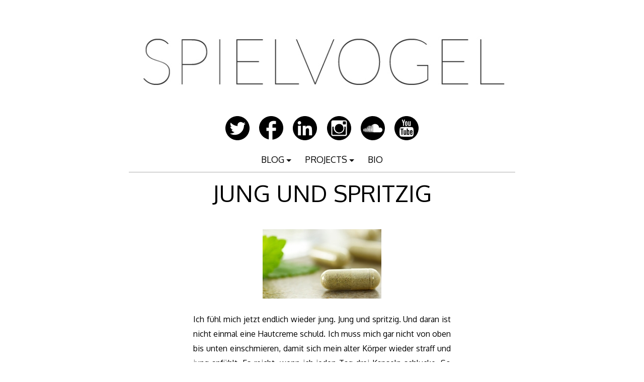

--- FILE ---
content_type: text/html; charset=UTF-8
request_url: https://spielvogelblog.com/jung-und-spritzig/
body_size: 19931
content:

<!DOCTYPE html>
<html lang="de">
<head>

<meta charset="UTF-8">
<meta http-equiv="X-UA-Compatible" content="IE=edge">
<meta name="viewport" content="width=device-width, initial-scale=1">
<link rel="profile" href="http://gmpg.org/xfn/11">
<link rel="pingback" href="https://spielvogelblog.com/xmlrpc.php">

<title>JUNG UND SPRITZIG &#8211; SPIELVOGEL</title>
<!-- Jetpack Site Verification Tags -->
<meta name="google-site-verification" content="DHRC-PbeW39naELEfFVYEAj4tQco48rTdQSn7rnFBzo" />
<link rel='dns-prefetch' href='//fonts.googleapis.com' />
<link rel='dns-prefetch' href='//s.w.org' />
<link rel='dns-prefetch' href='//v0.wordpress.com' />
<link rel='dns-prefetch' href='//jetpack.wordpress.com' />
<link rel='dns-prefetch' href='//s0.wp.com' />
<link rel='dns-prefetch' href='//s1.wp.com' />
<link rel='dns-prefetch' href='//s2.wp.com' />
<link rel='dns-prefetch' href='//public-api.wordpress.com' />
<link rel='dns-prefetch' href='//0.gravatar.com' />
<link rel='dns-prefetch' href='//1.gravatar.com' />
<link rel='dns-prefetch' href='//2.gravatar.com' />
<link rel="alternate" type="application/rss+xml" title="SPIELVOGEL &raquo; Feed" href="https://spielvogelblog.com/feed/" />
<link rel="alternate" type="application/rss+xml" title="SPIELVOGEL &raquo; Kommentar-Feed" href="https://spielvogelblog.com/comments/feed/" />
<link rel="alternate" type="application/rss+xml" title="SPIELVOGEL &raquo; JUNG UND SPRITZIG-Kommentar-Feed" href="https://spielvogelblog.com/jung-und-spritzig/feed/" />
		<script type="text/javascript">
			window._wpemojiSettings = {"baseUrl":"https:\/\/s.w.org\/images\/core\/emoji\/13.0.1\/72x72\/","ext":".png","svgUrl":"https:\/\/s.w.org\/images\/core\/emoji\/13.0.1\/svg\/","svgExt":".svg","source":{"concatemoji":"https:\/\/spielvogelblog.com\/wp-includes\/js\/wp-emoji-release.min.js?ver=5.6.16"}};
			!function(e,a,t){var n,r,o,i=a.createElement("canvas"),p=i.getContext&&i.getContext("2d");function s(e,t){var a=String.fromCharCode;p.clearRect(0,0,i.width,i.height),p.fillText(a.apply(this,e),0,0);e=i.toDataURL();return p.clearRect(0,0,i.width,i.height),p.fillText(a.apply(this,t),0,0),e===i.toDataURL()}function c(e){var t=a.createElement("script");t.src=e,t.defer=t.type="text/javascript",a.getElementsByTagName("head")[0].appendChild(t)}for(o=Array("flag","emoji"),t.supports={everything:!0,everythingExceptFlag:!0},r=0;r<o.length;r++)t.supports[o[r]]=function(e){if(!p||!p.fillText)return!1;switch(p.textBaseline="top",p.font="600 32px Arial",e){case"flag":return s([127987,65039,8205,9895,65039],[127987,65039,8203,9895,65039])?!1:!s([55356,56826,55356,56819],[55356,56826,8203,55356,56819])&&!s([55356,57332,56128,56423,56128,56418,56128,56421,56128,56430,56128,56423,56128,56447],[55356,57332,8203,56128,56423,8203,56128,56418,8203,56128,56421,8203,56128,56430,8203,56128,56423,8203,56128,56447]);case"emoji":return!s([55357,56424,8205,55356,57212],[55357,56424,8203,55356,57212])}return!1}(o[r]),t.supports.everything=t.supports.everything&&t.supports[o[r]],"flag"!==o[r]&&(t.supports.everythingExceptFlag=t.supports.everythingExceptFlag&&t.supports[o[r]]);t.supports.everythingExceptFlag=t.supports.everythingExceptFlag&&!t.supports.flag,t.DOMReady=!1,t.readyCallback=function(){t.DOMReady=!0},t.supports.everything||(n=function(){t.readyCallback()},a.addEventListener?(a.addEventListener("DOMContentLoaded",n,!1),e.addEventListener("load",n,!1)):(e.attachEvent("onload",n),a.attachEvent("onreadystatechange",function(){"complete"===a.readyState&&t.readyCallback()})),(n=t.source||{}).concatemoji?c(n.concatemoji):n.wpemoji&&n.twemoji&&(c(n.twemoji),c(n.wpemoji)))}(window,document,window._wpemojiSettings);
		</script>
		<style type="text/css">
img.wp-smiley,
img.emoji {
	display: inline !important;
	border: none !important;
	box-shadow: none !important;
	height: 1em !important;
	width: 1em !important;
	margin: 0 .07em !important;
	vertical-align: -0.1em !important;
	background: none !important;
	padding: 0 !important;
}
</style>
	<link rel='stylesheet' id='wp-block-library-css'  href='https://spielvogelblog.com/wp-includes/css/dist/block-library/style.min.css?ver=5.6.16' type='text/css' media='all' />
<style id='wp-block-library-inline-css' type='text/css'>
.has-text-align-justify{text-align:justify;}
</style>
<link rel='stylesheet' id='uaf_client_css-css'  href='https://spielvogelblog.com/wp-content/uploads/useanyfont/uaf.css?ver=1768764670' type='text/css' media='all' />
<link rel='stylesheet' id='decode-icomoon-css'  href='https://spielvogelblog.com/wp-content/themes/decode/assets/icomoon.css?ver=3.0.7' type='text/css' media='all' />
<link rel='stylesheet' id='decode-style-css'  href='https://spielvogelblog.com/wp-content/themes/decode/style.css?ver=3.0.7' type='text/css' media='all' />
<link rel='stylesheet' id='decode-font-stylesheet-css'  href='//fonts.googleapis.com/css?family=Oxygen&#038;ver=5.6.16' type='text/css' media='all' />
<link rel='stylesheet' id='jetpack_css-css'  href='https://spielvogelblog.com/wp-content/plugins/jetpack/css/jetpack.css?ver=9.4.4' type='text/css' media='all' />
<link rel="https://api.w.org/" href="https://spielvogelblog.com/wp-json/" /><link rel="alternate" type="application/json" href="https://spielvogelblog.com/wp-json/wp/v2/posts/146" /><link rel="EditURI" type="application/rsd+xml" title="RSD" href="https://spielvogelblog.com/xmlrpc.php?rsd" />
<link rel="wlwmanifest" type="application/wlwmanifest+xml" href="https://spielvogelblog.com/wp-includes/wlwmanifest.xml" /> 
<meta name="generator" content="WordPress 5.6.16" />
<link rel="canonical" href="https://spielvogelblog.com/jung-und-spritzig/" />
<link rel='shortlink' href='https://spielvogelblog.com/?p=146' />
<link rel="alternate" type="application/json+oembed" href="https://spielvogelblog.com/wp-json/oembed/1.0/embed?url=https%3A%2F%2Fspielvogelblog.com%2Fjung-und-spritzig%2F" />
<link rel="alternate" type="text/xml+oembed" href="https://spielvogelblog.com/wp-json/oembed/1.0/embed?url=https%3A%2F%2Fspielvogelblog.com%2Fjung-und-spritzig%2F&#038;format=xml" />
<style type='text/css'>img#wpstats{display:none}</style>
		<!-- Decode Custom Colors CSS -->

		<style type="text/css">

			body, .sidebar, .sidebar-top, .menu ul ul, .header-style-ghost .site { background-color: #ffffff; }body, button, input, select, textarea, .site-title a, .menu a, .entry-title, .search-entry, .search-entry .entry-title, .entry-title a, .format-link .entry-title h2 a, .read-more, .author-name a, .explore-page .widget h1, .decode-reply-tool-plugin .replylink, .decode-reply-tool-plugin .replytrigger { color: #000000; }.page-link { border-color: #000000; }.menu ul > .menu-item-has-children > a::after, .menu ul > .page_item_has_children > a::after { border-top-color: #000000; }.footer-menu ul > .menu-item-has-children > a::after, .footer-menu ul > .page_item_has_children > a::after { border-bottom-color: #000000; }.menu-icon, .close-icon, .social-icon-fill { fill: #000000; }a, .no-touch a:hover, button, input[type=button], input[type=reset], input[type=submit], .no-touch .site-title a:hover, .no-touch .menu a:hover, .menu ul li.open > a, .sidebar-menu a, .menu .current-menu-item > a, .menu .current_page_item > a, .no-touch .search-entry:hover, .no-touch .search-entry:hover .entry-title, .no-touch article .date a:hover, .no-touch .format-link .entry-title a:hover, .no-touch .comment-metadata a:hover, .no-touch .decode-reply-tool-plugin .replylink:hover { color: #adadad; }.no-touch button:hover, .no-touch input[type=button]:hover, .no-touch input[type=reset]:hover, .no-touch input[type=submit]:hover, .no-touch input[type=text]:focus, .touch input[type=text]:focus, .no-touch input[type=email]:focus, .touch input[type=email]:focus, .no-touch input[type=password]:focus, .touch input[type=password]:focus, .no-touch input[type=search]:focus, .touch input[type=search]:focus, .no-touch input[type=tel]:focus, .touch input[type=tel]:focus, .no-touch input[type=url]:focus, .touch input[type=url]:focus, .no-touch textarea:focus, .touch textarea:focus, .no-touch .site-description a:hover, .no-touch .entry-content a:hover, a .page-link, .no-touch .categories a:hover, .no-touch .tags a:hover, .no-touch .comments-link a:hover, .no-touch .edit-link a:hover, .no-touch .author-site a:hover, .no-touch .theme-info a:hover, .no-touch .site-colophon a:hover, .site-header, .menu ul ul, .menu a:focus, .site-breadcrumbs, .page-title, .post blockquote, .page blockquote, .entry-footer, .entry-header .entry-meta, .search .entry-footer, .sidebar-top, .sidebar-style-constant .sidebar.left, .sidebar-style-constant .sidebar.right, .explore-page .widget h1 { border-color: #adadad; }.no-touch .menu ul > .menu-item-has-children > a:hover::after, .no-touch .menu ul > .page_item_has_children > a:hover::after, .menu ul li.open > a::after, .sidebar-menu ul .menu-item-has-children > a::after, .sidebar-menu ul .page_item_has_children > a::after, .menu ul > .current_page_item.menu-item-has-children > a::after, .menu ul > .current_page_item.page_item_has_children > a::after { border-top-color: #adadad; }.no-touch .footer-menu ul > .menu-item-has-children > a:hover::after, .no-touch .footer-menu ul > .page_item_has_children > a:hover::after, .footer-menu ul > li.open > a::after, .footer-menu ul > .current_page_item.menu-item-has-children > a::after, .footer-menu ul > .current_page_item.page_item_has_children > a::after { border-bottom-color: #adadad; }.no-touch a:active, .no-touch button:focus, .touch button:focus, .no-touch button:active, .touch button:active, .no-touch input[type=button]:focus, .touch input[type=button]:focus, .no-touch input[type=button]:active, .touch input[type=button]:active, .no-touch input[type=reset]:focus, .touch input[type=reset]:focus, .no-touch input[type=reset]:active, .touch input[type=reset]:active, .no-touch input[type=submit]:focus, .touch input[type=submit]:focus, .no-touch input[type=submit]:active, .touch input[type=submit]:active, .no-touch .site-title a:active, .no-touch .menu a:active, .no-touch .sidebar-menu a:hover, .sidebar-menu ul li.open > a, .menu .current-menu-item > a:hover, .menu .current_page_item > a:hover, .sidebar-menu ul .current-menu-item > a, .sidebar-menu ul .current_page_item > a, .no-touch .sidebar-content a:hover, .no-touch .search-entry:active, .no-touch .search-entry:active .entry-title, .no-touch article .date a:active, .no-touch .format-link .entry-title a:active, .no-touch .comment-metadata a:active, .no-touch .site-description a:active, .decode-reply-tool-plugin .replylink:active, .no-touch .decode-reply-tool-plugin .replylink:active { color: #000000; }.no-touch button:focus, .touch button:focus, .no-touch button:active, .touch button:active, .no-touch input[type=button]:focus, .touch input[type=button]:focus, .no-touch input[type=button]:active, .touch input[type=button]:active, .no-touch input[type=reset]:focus, .touch input[type=reset]:focus, .no-touch input[type=reset]:active, .touch input[type=reset]:active, .no-touch input[type=submit]:focus, .touch input[type=submit]:focus, .no-touch input[type=submit]:active, .touch input[type=submit]:active, .no-touch .site-description a:active, .no-touch .entry-content a:active, a .page-link:active .no-touch .categories a:active, .no-touch .tags a:active, .no-touch .comments-link a:active, .no-touch .edit-link a:active, .no-touch .author-site a:active, .no-touch .theme-info a:active, .no-touch .site-colophon a:active { border-color: #000000; }.no-touch .menu ul > .menu-item-has-children > a:active::after, .no-touch .menu ul > .page_item_has_children > a:active::after, .no-touch .sidebar-menu ul .menu-item-has-children > a:hover::after, .no-touch .sidebar-menu ul .page_item_has_children > a:hover::after, .sidebar-menu ul li.open > a::after, .sidebar-menu ul .current_page_item.menu-item-has-children > a::after, .sidebar-menu ul .current_page_item.page_item_has_children > a::after { border-top-color: #000000; }.no-touch .footer-menu ul > .menu-item-has-children > a:active::after, .no-touch .footer-menu ul > .page_item_has_children > a:active::after { border-bottom-color: #000000; }.no-touch input[type=text]:hover, .no-touch input[type=email]:hover, .no-touch input[type=password]:hover, .no-touch input[type=search]:hover, .no-touch input[type=tel]:hover, .no-touch input[type=url]:hover, .no-touch textarea:hover, article .tags, article .categories, article .date, article .date a, .comment-metadata a, .search .page-header input[type=search] { color: #020202; }.no-touch input[type=text]:hover, .no-touch input[type=email]:hover, .no-touch input[type=password]:hover, .no-touch input[type=search]:hover, .no-touch input[type=tel]:hover, .no-touch input[type=url]:hover, .no-touch textarea:hover, .no-touch .search .page-header input[type=search]:hover { border-color: #020202; }.no-touch input[type=text]:focus, .touch input[type=text]:focus, .no-touch input[type=email]:focus, .touch input[type=email]:focus, .no-touch input[type=password]:focus, .touch input[type=password]:focus, .no-touch input[type=search]:focus, .touch input[type=search]:focus, .no-touch input[type=tel]:focus, .touch input[type=tel]:focus, .no-touch input[type=url]:focus, .touch input[type=url]:focus, .no-touch textarea:focus, .touch textarea:focus { color: #000000; }.no-touch input[type=text]:focus, .touch input[type=text]:focus, .no-touch input[type=email]:focus, .touch input[type=email]:focus, .no-touch input[type=password]:focus, .touch input[type=password]:focus, .no-touch input[type=search]:focus, .touch input[type=search]:focus, .no-touch input[type=tel]:focus, .touch input[type=tel]:focus, .no-touch input[type=url]:focus, .touch input[type=url]:focus, .no-touch textarea:focus, .touch textarea:focus, .no-touch .search .page-header input[type=search]:focus, .touch .search .page-header input[type=search]:focus { border-color: #adadad; }
			@media (min-width: 68.5em) {

				.site-main {
					max-width: none;
				}

			.site-main { width: 40%; }
			}

		</style>

		<style type="text/css" id="custom-background-css">
body.custom-background { background-color: #ffffff; }
</style>
	
<!-- Jetpack Open Graph Tags -->
<meta property="og:type" content="article" />
<meta property="og:title" content="JUNG UND SPRITZIG" />
<meta property="og:url" content="https://spielvogelblog.com/jung-und-spritzig/" />
<meta property="og:description" content="Ich fühl mich jetzt endlich wieder jung. Jung und spritzig. Und daran ist nicht einmal eine Hautcreme schuld. Ich muss mich gar nicht von oben bis unten einschmieren, damit sich mein alter Körper w…" />
<meta property="article:published_time" content="2012-05-08T20:04:00+00:00" />
<meta property="article:modified_time" content="2015-06-10T00:11:02+00:00" />
<meta property="og:site_name" content="SPIELVOGEL" />
<meta property="og:image" content="https://s0.wp.com/i/blank.jpg" />
<meta property="og:locale" content="de_DE" />
<meta name="twitter:text:title" content="JUNG UND SPRITZIG" />
<meta name="twitter:image" content="https://spielvogelblog.com/wp-content/uploads/2014/09/Header_WP_4.jpg" />
<meta name="twitter:card" content="summary" />

<!-- End Jetpack Open Graph Tags -->
		<!-- Decode Custom CSS -->
		<style type="text/css">
			.entry-meta { display: none; }		</style>
	</head>

<body class="post-template-default single single-post postid-146 single-format-standard custom-background has-site-logo">
	
<div id="page" class="hfeed site">
	
	<a class="skip-link screen-reader-text" href="#content">Zum Inhalt springen</a>
	
				
			<header id="masthead" class="site-header" role="banner" style="background-position: center center; background-attachment: fixed; -webkit-background-size: cover; -moz-background-size: cover; -ms-background-size: cover; background-size: cover;">
		
				
		<div class="site-branding">
				
							<a href="https://spielvogelblog.com/" class="site-logo-link" rel="home" itemprop="url"><img width="800" height="140" src="https://spielvogelblog.com/wp-content/uploads/2014/09/Header_WP_4.jpg" class="site-logo attachment-full" alt="" loading="lazy" data-size="full" itemprop="logo" srcset="https://spielvogelblog.com/wp-content/uploads/2014/09/Header_WP_4.jpg 800w, https://spielvogelblog.com/wp-content/uploads/2014/09/Header_WP_4-300x52.jpg 300w" sizes="(max-width: 800px) 100vw, 800px" data-attachment-id="526" data-permalink="https://spielvogelblog.com/header_wp_4/" data-orig-file="https://spielvogelblog.com/wp-content/uploads/2014/09/Header_WP_4.jpg" data-orig-size="800,140" data-comments-opened="1" data-image-meta="{&quot;aperture&quot;:&quot;0&quot;,&quot;credit&quot;:&quot;&quot;,&quot;camera&quot;:&quot;&quot;,&quot;caption&quot;:&quot;&quot;,&quot;created_timestamp&quot;:&quot;0&quot;,&quot;copyright&quot;:&quot;&quot;,&quot;focal_length&quot;:&quot;0&quot;,&quot;iso&quot;:&quot;0&quot;,&quot;shutter_speed&quot;:&quot;0&quot;,&quot;title&quot;:&quot;&quot;}" data-image-title="Header_WP_4" data-image-description="" data-medium-file="https://spielvogelblog.com/wp-content/uploads/2014/09/Header_WP_4-300x52.jpg" data-large-file="https://spielvogelblog.com/wp-content/uploads/2014/09/Header_WP_4.jpg" /></a>				
						
						
		</div><!-- .site-branding -->
		
		
<div class="contact-links">
	<div class="contact-links-container">
							<a class="contact-link TwitterLink" href="https://twitter.com/_spielvogel" target="_blank" rel="me">
				<svg width="200px" height="200px" viewBox="0 0 200 200" version="1.1" xmlns="http://www.w3.org/2000/svg">
					<g fill-rule="evenodd">
					<path class="social-icon-fill SocialIconFill" d="M100,0 C44.772,0 0,44.772 0,100 C0,155.228 44.772,200 100,200 C155.228,200 200,155.228 200,100 C200,44.772 155.228,0 100,0 Z M131.085844,49.1820697 C135.882815,50.1099098 141.754127,52.7769806 144.349825,55.2862809 L146.460943,57.2809493 L150.570486,56.2253903 C152.865669,55.6318732 156.377938,54.4335696 158.436466,53.5245117 C160.494994,52.6154537 162.373213,51.9430514 162.546009,52.1158475 C163.263489,52.8333271 159.112625,58.6745877 155.502689,61.9764964 L151.629801,65.5000349 L155.033134,65.0304802 C156.937648,64.7787989 160.247069,63.9786777 162.31311,63.268711 C164.551947,62.4986412 166.069548,62.2619857 166.069548,62.6827067 C166.069548,63.0696198 163.34613,66.0296927 160.081786,69.2564726 L154.21423,75.1240283 L153.744676,81.8142438 C152.294691,102.455869 144.781815,119.371108 130.852945,133.465262 C119.910442,144.53924 107.288811,151.270776 92.2330088,154.125669 C85.3925358,155.425396 72.9775093,155.85363 67.1099537,155.064778 C59.920132,154.099374 50.9873232,151.402252 43.6322182,147.905008 L37.0584523,144.734575 L43.9853234,144.26502 C52.2419734,143.746632 57.9404893,142.375532 64.529281,139.336574 C69.3976242,137.090224 75.832402,133.149721 75.3290393,132.646358 C75.1787818,132.496101 73.2855372,131.988982 71.1030469,131.590799 C63.2896566,130.159597 56.0021675,124.953174 52.3208586,117.973713 L50.5590893,114.57038 L55.9608467,114.217275 C61.3776298,113.879196 63.3309774,113.270653 61.0094989,112.571955 C53.9924733,110.46835 46.9341269,104.642115 43.7524242,98.3688646 C42.471479,95.840782 40.5819908,89.0153348 40.5819908,86.8666524 C40.5819908,86.7389335 41.2318546,87.0469614 41.990655,87.4526567 C43.4594221,88.2377522 52.1856268,90.1685611 52.5575141,89.8004302 C52.6777201,89.6802242 51.0436698,87.8658648 49.0339756,85.8110934 C47.0280379,83.756322 44.5675712,80.322938 43.5157687,78.1817685 C41.7878073,74.6544736 41.6413063,73.6402354 41.6375498,67.2655607 C41.6337934,61.852534 41.9230391,59.4709525 42.9297644,56.9353571 L44.221979,53.6484741 L46.9228576,56.6987015 C59.2477296,70.5186357 77.2523354,79.5265732 96.9285559,81.7015506 L100.684994,82.0546558 L100.452094,76.7731044 C100.189144,70.3383267 101.402473,65.7442034 104.678087,60.8082443 C109.681662,53.2578046 118.787267,48.5134238 127.445856,48.712515 C128.681724,48.7425665 129.880027,48.9491706 131.085844,49.1820697 Z" fill="#444444"></path>
					</g>
				</svg>
			</a>
		
		
					<a class="contact-link FacebookLink" href="https://facebook.com/FetteBlunzn" target="_blank" rel="me">
				<svg width="200px" height="200px" viewBox="0 0 200 200" version="1.1" xmlns="http://www.w3.org/2000/svg">
					<g fill-rule="evenodd">
					<path class="social-icon-fill SocialIconFill" d="M100,0 C155.2286,0 200,43.710622 200,97.6306793 C200,148.238532 160.560101,189.852716 110.051993,194.774255 L110.051993,158.959922 L110.051993,122.527905 L124.471404,122.397324 L138.890815,122.266743 L139.306759,112.603771 C139.588936,107.28151 139.836506,101.324314 139.861352,99.4151196 L140,96.0200212 L125.025997,96.0200212 L110.051993,96.0200212 L110.190641,83.7454348 C110.322191,71.8949744 110.326406,71.3586533 111.299827,69.6427184 C113.362468,66.0067247 116.171813,65.3456729 129.740035,65.3335551 L139.445407,65.3335551 L139.722704,53.1895493 C139.898177,46.5698387 139.96983,41.1477099 139.861352,41.0455435 C139.358669,40.5721101 130.494503,40.0219997 122.807626,40.0008979 C113.439445,39.9751996 108.802828,40.4950153 103.258232,42.3513506 C92.4161664,45.9812853 85.2503847,53.0437168 81.7677643,63.5054252 C80.9145789,66.0681499 80.8160832,67.5452788 80.6585789,81.1338206 L80.5199307,96.0200212 L70.2599653,96.0200212 L60,96.0200212 L60,109.208673 L60,122.527905 L70.3986135,122.527905 L80.6585789,122.527905 L80.3812825,158.56818 C80.2399717,174.801548 80.213175,188.737218 80.3034396,193.368062 C34.5074589,184.437036 0,144.968308 0,97.6306793 C0,43.710622 44.7714,0 100,0 Z M100,0" fill="#444444"></path>
					</g>
				</svg>
			</a>
		
				
				
				
				
								
				
				
				
					<a class="contact-link LinkedInLink" href="https://www.linkedin.com/in/sebastian-spielvogel/" target="_blank" rel="me">
				<svg width="200px" height="200px" viewBox="0 0 200 200" version="1.1" xmlns="http://www.w3.org/2000/svg">
					<g stroke="none" stroke-width="1" fill="none" fill-rule="evenodd">
					<path class="social-icon-fill SocialIconFill" d="M82.3806444,80.7221807 L82.3806444,159.65156 L106.90504,159.65156 L106.90504,120.605335 C106.90504,110.310265 108.852259,100.338328 121.617533,100.338328 C134.189081,100.338328 134.369024,112.111232 134.369024,121.269978 L134.369024,159.65156 L158.87198,159.65156 L158.87198,116.357901 C158.87198,95.0977583 154.286864,78.7542871 129.463839,78.7542871 C117.529368,78.7542871 109.525325,85.2988733 106.249586,91.5027153 L105.914967,91.5027153 L105.914967,80.7221807 Z M100,0 C155.228474,-2.27373675e-14 200,44.771526 200,100 C200,155.228474 155.228474,200 100,200 C44.771526,200 -7.5791226e-15,155.228474 0,100 C0,44.771526 44.771526,1.51545443e-14 100,0 Z M54.7252307,41.4822291 C46.8620791,41.4822291 40.5058594,47.8568261 40.5058594,55.7023661 C40.5058594,63.556329 46.8620791,69.930926 54.7252307,69.930926 C62.5677078,69.930926 68.9423048,63.556329 68.9423048,55.7023661 C68.9423048,47.8568261 62.5677078,41.4822291 54.7252307,41.4822291 Z M42.4530786,80.7221807 L42.4530786,159.65156 L66.9950856,159.65156 L66.9950856,80.7221807 Z M42.4530786,80.7221807" fill="#444444"></path>
					</g>
				</svg>
			</a>
								
				
				
				
				
				
					<a class="contact-link InstagramLink" href="http://instagram.com/s.spielvogel" target="_blank" rel="me">
				<svg width="200px" height="200px" viewBox="0 0 200 200" version="1.1" xmlns="http://www.w3.org/2000/svg">
					<g stroke="none" stroke-width="1" fill="none" fill-rule="evenodd">
					<path class="social-icon-fill SocialIconFill" d="M100,0 C44.7714,0 0,44.7714 0,100 C0,155.2286 44.7714,200 100,200 C155.2286,200 200,155.2286 200,100 C200,44.7714 155.2286,0 100,0 Z M150.003136,165 L49.9968638,165 C41.7151679,165 35,158.282476 35,149.994964 L35,49.9969963 C35,41.7140787 41.7151679,35 49.9968638,35 L150.003136,35 C158.285981,35 165,41.7140787 165,49.9969963 L165,149.994964 C165,158.282476 158.285981,165 150.003136,165 Z M155,88 L142.438773,88 C143.354031,91.5742396 143.894519,95.3087878 143.894519,99.1703003 C143.894519,123.842429 124.018868,143.837394 99.4993626,143.837394 C74.9811316,143.837394 55.1042066,123.842429 55.1042066,99.1703003 C55.1042066,95.3087878 55.6472432,91.5742396 56.5625022,88 L44,88 L44,149.421262 C44,152.500469 46.485731,155 49.5552901,155 L149.44471,155 C152.514269,155 155,152.500469 155,149.421262 L155,88 Z M156,48.9990813 C156,46.239423 153.760577,44 150.995177,44 L135.999081,44 C133.237126,44 131,46.239423 131,48.9990813 L131,64.0009187 C131,66.760577 133.237126,69 135.999081,69 L150.995177,69 C153.760577,69 156,66.760577 156,64.0009187 L156,48.9990813 Z M100.498369,65 C80.8917497,65 65,80.890484 65,100.497554 C65,120.101362 80.8917497,136 100.498369,136 C120.104989,136 136,120.101362 136,100.497554 C136,80.890484 120.104989,65 100.498369,65 Z" fill="#444444"></path>
					</g>
				</svg>
			</a>
				
				
				
				
		
				
					<a class="contact-link SoundcloudLink" href="http://soundcloud.com/SebastianSpielvogel" target="_blank" rel="me">
				<svg width="200px" height="200px" viewBox="0 0 200 200" version="1.1" xmlns="http://www.w3.org/2000/svg">
					<g stroke="none" stroke-width="1" fill="none" fill-rule="evenodd">
					<path class="social-icon-fill SocialIconFill" d="M94.8071745,132.33886 L94.8073394,132.336881 L94.8071633,132.339347 C94.7943756,132.892376 94.5629384,133.393385 94.1981651,133.756697 C93.8311927,134.122569 93.3288073,134.348991 92.7790826,134.348991 C92.16,134.348991 91.6014679,134.062385 91.2278899,133.615046 C90.9515596,133.284404 90.7787156,132.864954 90.7559633,132.409541 C90.7544954,132.386422 90.7515596,132.36367 90.7511927,132.340183 C90.7511927,132.340183 89.9856881,116.046972 89.9856881,116.022752 L90.7438532,75.826055 L90.7511927,75.4433028 C90.7622018,74.7354128 91.1346789,74.1119266 91.6866055,73.7508257 C92.0033028,73.5438532 92.3779817,73.4220183 92.7790826,73.4220183 C93.1915596,73.4220183 93.5772477,73.5493578 93.8994495,73.7677064 C94.4355963,74.1310092 94.7952294,74.746055 94.8073394,75.4418349 L95.6612844,116.035596 L94.8917431,130.718165 L94.8073622,132.330574 L94.8077064,132.329541 L94.8073394,132.333578 L94.8072418,132.335824 C94.8072762,132.33422 94.8073087,132.332615 94.8073394,132.331009 L94.8073394,132.336514 L94.8071811,132.338573 C94.8071789,132.338669 94.8071767,132.338764 94.8071745,132.33886 L94.8071745,132.33886 Z M0,100 C7.5791226e-15,155.228474 44.771526,200 100,200 C155.228474,200 200,155.228474 200,100 C200,44.771526 155.228474,-2.2737368e-14 100,0 C44.771526,1.5158245e-14 0,44.771526 0,100 Z M160.106789,95.0829358 C157.413945,95.0829358 154.844404,95.6289908 152.504954,96.6088073 C150.940917,78.8979817 136.088807,65.0033028 117.971009,65.0033028 C113.537248,65.0033028 109.216147,65.8748624 105.398532,67.3519266 C103.914862,67.9266055 103.521468,68.5155963 103.507156,69.6627523 L103.507156,132.038165 C103.522936,133.241101 104.456147,134.17578 105.630092,134.293211 C105.680367,134.298349 160.106789,134.293211 160.106789,134.293211 C170.960367,134.293211 179.758532,125.592294 179.758532,114.737248 C179.758532,103.881835 170.960367,95.0829358 160.106789,95.0829358 Z M100.591193,69.9188991 C100.267523,69.7229358 99.8913761,69.6080734 99.4902752,69.6080734 C98.9743119,69.6080734 98.4983486,69.7933945 98.1247706,70.1020183 C97.6444037,70.4983486 97.333578,71.0976147 97.3247706,71.7666055 L97.320367,71.9897248 L96.4374312,116.039633 L96.8877064,124.182752 L97.3251376,132.107156 C97.3405505,133.28 98.3108257,134.24844 99.4902752,134.24844 C100.665688,134.24844 101.63633,133.28 101.652844,132.090275 L101.652844,132.108624 L101.652844,132.108991 L102.616147,116.04 L102.616147,116.039633 L101.652844,71.7640367 C101.642202,70.9812844 101.216147,70.2965138 100.591193,69.9188991 Z M86.0392661,80.0363303 C84.9988991,80.0363303 84.1673394,80.8645872 84.1475229,81.9207339 L83.3020183,116.030826 L84.1482569,132.44367 C84.1677064,133.489174 84.9988991,134.314862 86.0392661,134.314862 C87.0766972,134.314862 87.9075229,133.489174 87.9302752,132.431927 L87.9302752,132.445505 L88.8777982,116.032294 L87.9302752,81.9174312 C87.9075229,80.8638532 87.0766972,80.0363303 86.0392661,80.0363303 Z M79.3504587,78.88 C78.3882569,78.88 77.6168807,79.6469725 77.5944954,80.626055 L76.6682569,116.028991 L77.5955963,132.546055 C77.6172477,133.515963 78.3882569,134.284771 79.3504587,134.284771 C80.3086239,134.284771 81.0788991,133.515963 81.1049541,132.537615 L81.1049541,132.549358 L82.146422,116.028991 L81.1049541,80.6242202 C81.0788991,79.6462385 80.3089908,78.88 79.3504587,78.88 Z M74.3317431,79.6957798 C74.3031193,78.7930275 73.5926606,78.0866055 72.7133945,78.0866055 C71.8311927,78.0866055 71.12,78.7937615 71.0943119,79.6968807 L70.0873394,116.026055 L71.0950459,132.702385 C71.12,133.595229 71.8311927,134.301284 72.7133945,134.301284 C73.5926606,134.301284 74.3023853,133.595229 74.3317431,132.695046 L75.466422,116.027156 L74.3317431,79.6957798 Z M66.1273394,79.4058716 C65.3240367,79.4058716 64.6726606,80.053211 64.6440367,80.8785321 C64.6440367,80.879633 63.5566972,116.023853 63.5566972,116.023853 L64.6447706,132.804404 C64.6726606,133.621651 65.3240367,134.267523 66.1273394,134.267523 C66.9262385,134.267523 67.5768807,133.623119 67.6099083,132.797431 L67.6091743,132.807339 L68.8370642,116.023486 L67.6099083,80.8774312 C67.5768807,80.0521101 66.9262385,79.4058716 66.1273394,79.4058716 Z M59.4943119,82.3368807 C58.7695413,82.3368807 58.1783486,82.9225688 58.146789,83.6708257 C58.146789,83.6726606 56.9790826,116.109358 56.9790826,116.109358 L58.1482569,133.064587 C58.1783486,133.806239 58.7695413,134.391927 59.4943119,134.391927 C60.213945,134.391927 60.8051376,133.806239 60.839633,133.057982 L60.8388991,133.067523 L62.1607339,116.108991 L60.839633,83.6704587 C60.8051376,82.9222018 60.213945,82.3368807 59.4943119,82.3368807 Z M53.1108257,88.4190826 C52.4653211,88.4190826 51.933578,88.9453211 51.9009174,89.6165138 C51.9009174,89.6172477 50.6517431,116.017248 50.6517431,116.017248 L51.9009174,133.078165 C51.933578,133.74422 52.4653211,134.271193 53.1108257,134.271193 C53.7508257,134.271193 54.2818349,133.744587 54.32,133.074495 L54.32,133.079633 L55.733578,116.016881 L54.32,89.6150459 C54.2822018,88.9442202 53.7511927,88.4190826 53.1108257,88.4190826 Z M47.7522936,99.7768807 C47.7111927,99.1787156 47.2495413,98.7240367 46.6788991,98.7240367 C46.1031193,98.7240367 45.6418349,99.1794495 45.6058716,99.7838532 L44.2755963,116.010642 L45.6058716,133.073394 C45.6418349,133.674495 46.1027523,134.130642 46.6788991,134.130642 C47.2491743,134.130642 47.7104587,133.674862 47.7522936,133.072661 L49.2594495,116.010642 L47.7522936,99.7768807 Z M47.7526606,133.07156 L47.7526606,133.072661 L47.7522936,133.074862 L47.7526606,133.07156 Z M40.2998165,97.5944954 C39.8044037,97.5944954 39.4011009,97.9908257 39.3614679,98.5159633 L37.9522936,116.009174 L39.3618349,132.932477 C39.4011009,133.45578 39.8047706,133.851743 40.3001835,133.851743 C40.7889908,133.851743 41.1919266,133.45578 41.2363303,132.932477 L42.8370642,116.009174 L41.2359633,98.5130275 C41.1915596,97.9897248 40.7886239,97.5944954 40.2998165,97.5944954 Z M33.9710092,98.1963303 C33.5489908,98.1963303 33.2121101,98.5258716 33.1695413,98.9805505 C33.1695413,98.9816514 31.6788991,116.005505 31.6788991,116.005505 L33.1695413,132.408807 C33.2117431,132.864954 33.5486239,133.194128 33.9710092,133.194128 C34.3853211,133.194128 34.7214679,132.865321 34.7706422,132.41211 L36.4653211,116.005505 L34.7717431,98.9798165 C34.7214679,98.5251376 34.3853211,98.1963303 33.9710092,98.1963303 Z M21.786422,106.505321 C21.453211,106.505321 21.1897248,106.762936 21.1456881,107.130275 L19.9772477,116.004037 L21.1456881,124.726606 C21.1897248,125.093945 21.453211,125.350826 21.786422,125.350826 C22.1104587,125.350826 22.372844,125.096147 22.4256881,124.729908 L23.8095413,116.004404 L22.4256881,107.127706 C22.373578,106.761101 22.1104587,106.505321 21.786422,106.505321 Z M27.693945,101.009541 C27.3544954,101.009541 27.0748624,101.281101 27.0293578,101.655413 C27.0293578,101.656881 25.4583486,116.004037 25.4583486,116.004037 L27.0293578,130.035963 C27.0748624,130.411376 27.3544954,130.68367 27.693945,130.68367 C28.0308257,130.68367 28.3031193,130.418349 28.3570642,130.039266 L30.1453211,116.004037 L28.3577982,101.654679 C28.3031193,101.273761 28.0308257,101.009541 27.693945,101.009541 Z" fill="#444444"></path>
					</g>
				</svg>
			</a>
				
				
				
				
				
				
				
				
					<a class="contact-link YouTubeLink" href="http://www.youtube.com/c/SebastianSpielvogel%20" target="_blank" rel="me">
				<svg width="200px" height="200px" viewBox="0 0 200 200" version="1.1" xmlns="http://www.w3.org/2000/svg">
					<g stroke="none" stroke-width="1" fill="none" fill-rule="evenodd">
					<path class="social-icon-fill SocialIconFill" d="M100,0 C44.771524,1.5158245e-14 0,44.771524 0,100 C-1.5158245e-14,155.228476 44.771524,200 100,200 C155.228476,200 200,155.228476 200,100 C200,44.771524 155.228476,-2.2737368e-14 100,0 L100,0 L100,0 Z M64.087495,29.3759643 C64.6671855,29.3754756 65.3010639,29.3978516 65.916503,29.4484003 L68.9044863,29.6958898 L71.5544351,39.1729278 C73.0122561,44.3845135 74.406065,48.4466351 74.6510724,48.2032774 C74.8960701,47.9599273 76.1385883,43.6944673 77.4157115,38.7262394 L79.7396985,29.6958898 L83.4158234,29.460473 C86.1576327,29.2845405 87.0919484,29.5003378 87.0919484,30.3055591 C87.0919484,30.89942 85.1777248,37.6692944 82.8363358,45.3541296 L78.5746868,59.3282334 L78.5746868,70.2479542 L78.5746868,81.1676751 L74.789908,81.1676751 L71.0051291,81.1676751 L70.6791673,69.3666501 L70.3532055,57.5595887 L65.6871225,43.7484659 C62.356745,33.8893485 61.2990274,29.8307579 61.9808159,29.5691269 C62.3091227,29.4431463 63.1213461,29.3767795 64.087495,29.3759643 L64.087495,29.3759643 L64.087495,29.3759643 Z M114.182997,42.4687639 L117.665959,42.4687639 L121.148922,42.4687639 L121.148922,58.7185641 L121.148922,74.9744006 L122.965857,74.9744006 C126.957165,74.9744006 127.342196,73.4186558 127.342196,57.3060629 L127.342196,42.4687639 L130.825159,42.4687639 L134.308121,42.4687639 L134.308121,61.8152013 L134.308121,81.1676751 L130.825159,81.1676751 C127.85811,81.1676751 127.342196,80.9410606 127.342196,79.6223746 C127.342196,77.6629529 127.219517,77.6751048 123.780762,80.0086997 C120.336256,82.3462043 117.800694,82.4674215 115.728298,80.3950248 C114.268106,78.9348337 114.182997,77.8135193 114.182997,60.656226 L114.182997,42.4687639 L114.182997,42.4687639 Z M97.9754512,42.4748003 C99.9359275,42.480033 101.929332,42.9111255 103.408148,43.7846839 C107.347619,46.1117866 107.992935,48.7192126 107.989723,62.3222531 C107.987405,73.1235923 107.804963,74.887149 106.474604,77.0690071 C103.565972,81.8393264 97.4558227,83.2963709 92.6574446,80.3708795 C88.5936907,77.8932703 87.8645986,75.0767342 87.8645986,61.8031287 C87.8645986,49.1445991 88.3641266,47.1062203 92.2107561,44.080464 C93.5713932,43.0101851 95.7535776,42.4688702 97.9754512,42.4748003 L97.9754512,42.4748003 L97.9754512,42.4748003 Z M97.9271606,48.6680748 C97.4965761,48.6680748 97.0683753,48.8221567 96.5750227,49.1328722 C95.4099704,49.8666214 95.1849109,51.4917192 94.9935042,60.7407346 C94.7182959,74.0388931 94.9135407,74.9744006 97.9271606,74.9744006 C99.6609664,74.9744006 100.323748,74.5530222 100.649545,73.2359376 C100.886479,72.2780966 100.983218,66.6549781 100.860817,60.7407346 C100.66941,51.4917192 100.444351,49.8666214 99.2792985,49.1328722 C98.7859459,48.8221567 98.357745,48.6680748 97.9271606,48.6680748 L97.9271606,48.6680748 L97.9271606,48.6680748 Z M97.7098527,90.0169347 C118.932022,89.9681148 142.48865,90.8679066 146.688634,92.1598319 C150.495694,93.3309069 153.468667,95.5853631 154.93426,98.419506 C159.079705,106.435905 160.100745,140.397381 156.708941,157.454813 C155.845267,161.798272 152.528639,166.425616 148.958294,168.271916 C145.391881,170.11618 105.875468,171.941137 85.932973,171.181427 C69.5362245,170.556791 54.2104406,169.269832 51.9665445,168.332279 C48.2754012,166.790019 44.7075768,162.057706 43.7692085,157.454813 C42.4622339,151.043886 41.3327796,131.609939 41.8315466,124.128235 C43.2747703,102.479219 44.4587969,97.6767419 49.1717238,94.320838 C52.8606554,91.6940938 55.1106438,91.3914042 78.0736715,90.4032599 C83.8257704,90.1557375 90.6357956,90.0332087 97.7098527,90.0169347 L97.7098527,90.0169347 L97.7098527,90.0169347 Z M49.9383377,102.838099 L49.9383377,106.707387 L49.9383377,110.582711 L54.1939503,110.582711 L58.4555992,110.582711 L58.4555992,133.025785 L58.4555992,155.474896 L62.7112118,155.474896 L66.9668244,155.474896 L66.9668244,133.025785 L66.9668244,110.582711 L71.222437,110.582711 L75.4840859,110.582711 L75.4840859,106.707387 L75.4840859,102.838099 L62.7112118,102.838099 L49.9383377,102.838099 L49.9383377,102.838099 Z M102.569098,102.838099 L102.569098,129.156498 L102.569098,155.474896 L106.052061,155.474896 C109.001346,155.474896 109.535023,155.238744 109.535023,153.947705 C109.535023,152.501671 109.682275,152.52095 112.353989,154.33403 C115.897251,156.738556 118.154558,156.753549 120.913505,154.382321 L123.080547,152.511058 L123.297855,136.774346 C123.497983,122.134848 123.406982,120.85377 121.95779,118.514448 C119.997113,115.349468 115.882499,114.849077 112.112536,117.319255 L110.31371,118.496339 L110.31371,110.667219 L110.31371,102.838099 L106.444422,102.838099 L102.569098,102.838099 L102.569098,102.838099 Z M139.378638,115.840354 C137.143326,115.836951 134.972336,116.342372 133.613943,117.337364 C129.596398,120.280116 128.893533,123.034464 128.893533,135.736098 C128.893533,148.906921 129.607105,151.388826 134.308121,154.557374 C138.061774,157.087398 143.469875,156.624751 146.742961,153.488944 C149.242241,151.094481 150.869378,146.850945 150.443231,143.830816 C150.207124,142.157501 149.731659,141.901609 146.495471,141.693955 L142.819346,141.458538 L142.819346,144.500849 C142.819346,147.925486 141.445039,149.526347 138.829332,149.148823 C136.814197,148.857987 136.046457,146.790209 135.931894,141.37403 L135.853421,137.728086 L143.012509,137.504742 L150.171596,137.281398 L150.135378,130.315473 C150.094588,122.250195 148.854465,119.078892 144.938098,117.053656 C143.375637,116.245677 141.350973,115.843358 139.378638,115.840354 L139.378638,115.840354 L139.378638,115.840354 Z M89.4159354,115.91279 L89.4159354,131.051906 C89.4159354,145.306022 89.3189832,146.275899 87.816308,147.778576 C86.9387164,148.656167 85.6316433,149.262839 84.9128333,149.124677 C83.7431277,148.89985 83.5846765,147.145862 83.3977145,132.434225 L83.1924792,115.997299 L79.7698802,115.997299 C77.8877892,115.997299 76.1162046,116.374 75.8341931,116.830312 C75.5521815,117.286616 75.5756875,125.690103 75.88852,135.506717 C76.3966361,151.451481 76.6126015,153.506775 77.9046542,154.798827 C79.5485893,156.44277 81.7760665,156.648757 84.2428006,155.378315 C85.1726524,154.899409 86.7135931,153.793957 87.671436,152.921529 L89.4159354,151.333974 L89.4159354,153.404435 C89.4159354,155.341705 89.6391038,155.474896 92.8988977,155.474896 L96.3818601,155.474896 L96.544841,139.99171 C96.6348973,131.477566 96.7216331,122.681036 96.7380036,120.446074 L96.7681852,116.383624 L93.0920603,116.148207 L89.4159354,115.91279 L89.4159354,115.91279 Z M139.891726,122.263009 C140.409336,122.244369 140.800504,122.59833 141.606044,123.403876 C142.345574,124.143406 142.819346,125.967713 142.819346,128.05185 L142.819346,131.480485 L139.771,131.480485 C138.093296,131.480485 136.494391,131.118987 136.221638,130.677653 C135.318116,129.21572 136.716688,123.742594 138.195517,122.951151 C139.009109,122.515731 139.489141,122.277508 139.891726,122.263009 L139.891726,122.263009 L139.891726,122.263009 Z M113.35602,122.456172 C113.848071,122.467043 114.279594,122.727826 114.816812,123.26504 C115.766362,124.214598 116.117462,126.65264 116.356076,133.985562 C116.730203,145.482808 116.058325,148.796193 113.295657,149.124677 C112.219554,149.25262 111.009284,148.905679 110.603453,148.352027 C110.17989,147.774164 109.987528,142.312945 110.156765,135.530862 C110.42897,124.622239 110.575043,123.6531 112.021991,122.878715 C112.554867,122.593528 112.973315,122.447715 113.35602,122.456172 L113.35602,122.456172 L113.35602,122.456172 Z M113.35602,122.456172" fill="#444444"></path>
					</g>
				</svg>
			</a>
				
				
				
				
				
				
				
				
				
				
				
				
				
				
				
				
				
				
				
				
					
				
				
		
		
		
		
		
		
		
				
				
				
					</div>
</div><!-- .contact-links -->
		<nav id="header-menu" class="menu horizontal-menu header-menu" role="navigation"><ul><li id="menu-item-596" class="menu-item menu-item-type-taxonomy menu-item-object-category current-post-ancestor menu-item-has-children menu-item-596"><a href="https://spielvogelblog.com/category/blog/">BLOG</a>
<ul class="sub-menu">
	<li id="menu-item-26" class="menu-item menu-item-type-taxonomy menu-item-object-category current-post-ancestor current-menu-parent current-post-parent menu-item-26"><a href="https://spielvogelblog.com/category/blog/text/">READ</a></li>
	<li id="menu-item-274" class="menu-item menu-item-type-taxonomy menu-item-object-category menu-item-274"><a href="https://spielvogelblog.com/category/blog/bild/">WATCH</a></li>
	<li id="menu-item-80" class="menu-item menu-item-type-taxonomy menu-item-object-category menu-item-80"><a href="https://spielvogelblog.com/category/blog/ton/">HEAR</a></li>
</ul>
</li>
<li id="menu-item-593" class="menu-item menu-item-type-post_type menu-item-object-page menu-item-has-children menu-item-593"><a href="https://spielvogelblog.com/projekte/">PROJECTS</a>
<ul class="sub-menu">
	<li id="menu-item-718" class="menu-item menu-item-type-post_type menu-item-object-page menu-item-718"><a href="https://spielvogelblog.com/projekte/bllows-your-mind/">BLLOWS YOUR MIND</a></li>
	<li id="menu-item-717" class="menu-item menu-item-type-post_type menu-item-object-page menu-item-717"><a href="https://spielvogelblog.com/projekte/spielmann/">SPIELMANN</a></li>
	<li id="menu-item-720" class="menu-item menu-item-type-post_type menu-item-object-page menu-item-720"><a href="https://spielvogelblog.com/projekte/virginia-woolf/">VIRGINIA WOOLF</a></li>
	<li id="menu-item-719" class="menu-item menu-item-type-post_type menu-item-object-page menu-item-719"><a href="https://spielvogelblog.com/projekte/iglo-foodie/">IGLO FOODIE</a></li>
	<li id="menu-item-721" class="menu-item menu-item-type-post_type menu-item-object-page menu-item-721"><a href="https://spielvogelblog.com/projekte/bash/">BASH</a></li>
	<li id="menu-item-722" class="menu-item menu-item-type-post_type menu-item-object-page menu-item-722"><a href="https://spielvogelblog.com/projekte/iglo-office-refurbishment/">IGLO OFFICE REFURBISHMENT</a></li>
	<li id="menu-item-723" class="menu-item menu-item-type-post_type menu-item-object-page menu-item-723"><a href="https://spielvogelblog.com/projekte/dream-again/">DREAM AGAIN</a></li>
	<li id="menu-item-724" class="menu-item menu-item-type-post_type menu-item-object-page menu-item-724"><a href="https://spielvogelblog.com/projekte/education-in-motion/">EDUCATION IN MOTION</a></li>
	<li id="menu-item-725" class="menu-item menu-item-type-post_type menu-item-object-page menu-item-725"><a href="https://spielvogelblog.com/projekte/sugarfreex/">SUGARFREEX</a></li>
</ul>
</li>
<li id="menu-item-303" class="menu-item menu-item-type-post_type menu-item-object-page menu-item-303"><a href="https://spielvogelblog.com/bio/">BIO</a></li>
</ul></nav><!-- #header-menu -->		
				
	</header><!-- #masthead -->
	
			
		
	<div id="content" class="site-content ">
		
<div id="primary" class="content-area">

	<main id="main" class="site-main" role="main">

	
		





		
	<article id="post-146" class="post-146 post type-post status-publish format-standard hentry category-text tag-china tag-dna tag-falten tag-fernsehen tag-hautcreme tag-kapseln tag-korea tag-lungenkrebs tag-mutterkuchen tag-pharmafirma tag-teddybaeren tag-werbung">

		
		

		<header class="entry-header">

			
			<h1 class="entry-title">JUNG UND SPRITZIG</h1>

			
		</header><!-- .entry-header -->

		

		<div class="entry-content">

			<p style="text-align: left;"><img data-attachment-id="150" data-permalink="https://spielvogelblog.com/jung-und-spritzig/01_pille-2/#main" data-orig-file="https://spielvogelblog.com/wp-content/uploads/2013/09/01_Pille1.jpg" data-orig-size="236,138" data-comments-opened="1" data-image-meta="{&quot;aperture&quot;:&quot;0&quot;,&quot;credit&quot;:&quot;&quot;,&quot;camera&quot;:&quot;&quot;,&quot;caption&quot;:&quot;&quot;,&quot;created_timestamp&quot;:&quot;0&quot;,&quot;copyright&quot;:&quot;&quot;,&quot;focal_length&quot;:&quot;0&quot;,&quot;iso&quot;:&quot;0&quot;,&quot;shutter_speed&quot;:&quot;0&quot;,&quot;title&quot;:&quot;&quot;}" data-image-title="01_Pille" data-image-description="" data-medium-file="https://spielvogelblog.com/wp-content/uploads/2013/09/01_Pille1.jpg" data-large-file="https://spielvogelblog.com/wp-content/uploads/2013/09/01_Pille1.jpg" loading="lazy" class="size-full wp-image-150 aligncenter" src="http://spielvogelblog.com/wp-content/uploads/2013/09/01_Pille1.jpg" alt="01_Pille" width="236" height="138" /></p>
<p style="text-align: justify;"><span style="font-size: 12pt;">Ich fühl mich jetzt endlich wieder jung. Jung und spritzig. Und daran ist nicht einmal eine Hautcreme schuld. Ich muss mich gar nicht von oben bis unten einschmieren, damit sich mein alter Körper wieder straff und jung anfühlt. Es reicht, wenn ich jeden Tag drei Kapseln schlucke. So verspricht es die Pharmafirma auf dem Beipackzettel und im Fernsehen. Drei Kapseln am Tag und Sie fühlen Sich wie neugeboren, oder so ähnlich ging dieser Werbeslogan. Aber nicht, was Sie jetzt denken, nicht irgend so ein billiger Scheiß aus dem Fernsehen, aus so einer Dauerwerbesendung, in der sich drei verrunzelte alte Frauen gegenübersitzen und auf einem kleinen Verkaufstischchen in ihrer Mitte eine Packung Tabletten steht, die perfekt in Licht und Szene gesetzt wurde und deren Inhalt von allen Alterserscheinungen befreien soll. Wobei verrunzelt sind die ja meistens nicht. Für unser Publikum vor den Fernsehgeräten nur das Beste aus den Salons der plastischen Zauberchirurgen der Creme de la Creme. Tadaaaa, ein Wunder.</span></p>
<p style="text-align: justify;"><span style="font-size: 12pt;">Nein, alles echt und von seriösen Firmen getestet und kontrolliert. Und die Werbung ist eine echte Fernsehwerbung. Also nicht so lang und übertrieben, dafür aber wirklich gut gemacht und außerdem hat es mir eine Freundin empfohlen, die es auch schon lange nimmt. Ein bisschen skeptisch war ich am Anfang dann nämlich doch noch. Aber sie hat mir bestätigt: Kein Hokuspokus, kein doppelter Boden. Ein echtes Heilmittel. Nicht einmal mit Rückgabegarantie. Warum? Ist doch klar! Das braucht so ein Medikament ja nicht. Und Sie bekommen auch nicht noch eine Packung gratis dazu, wenn Sie jetzt gleich anrufen. Die 27 Euro pro Kapsel muss es Ihnen schon wert sein, das medizinische Lifting. Schließlich muss niemand an Ihnen herumschnipseln. Es gibt keine Narben. Also wirklich gar keine Nachteile. Naja, kaum welche.</span></p>
<p style="text-align: justify;"><span style="font-size: 12pt;">Jetzt bin ich nämlich drauf gekommen, dass die Kapseln in China von Koreanern erzeugt werden. Schlimmer geht’s wohl echt nicht mehr. IN China und VON Koreanern. Die haben bestimmt nicht viel verdient dabei, weil faire Kollektivverträge haben die dort ja nicht, in Nordkorea. Und wie ich das so im Internet lese, kommts dann doch noch schlimmer: In den Kapsel ist die Asche von toten Kindern. Also „pulverisiertes Menschenfleisch von toten Babys und Föten“. Irgendwie grauslich, aber es hilft halt. Scheinbar geht das nur so, wenn man wieder jung sein will. Dabei hat mir die Apothekerin versichert, dass es ein wirklich gutes Produkt ist. Also unter ethisch korrekten Rahmenbedingungen hergestellt und alles „bio“. So hat sie es gesagt, ja. Und das es gegen Krebs auch helfen soll, wenn sonst wirklich nichts mehr hilft, ist natürlich auch ein Punkt auf der Liste mit den Vorteilen. Eigentlich hat es ja nur Vorteile, mein Wundermittel, bis auf das mit der Kinderasche eben.</span></p>
<p style="text-align: justify;"><span style="font-size: 12pt;">Und damit auch alles bewiesen ist, haben die auch noch DNA-Tests gemacht! Und wirklich: Die Untersuchungen haben ergeben, dass „sie zu 99,7 Prozent aus menschlichem Material bestehen.“ Irgendwie ja schon toll, was die Wissenschaft und die Technik heutzutage schon alles können. Also jetzt nicht wegen der DNA-Tests, sondern dass die auf solche Sachen kommen. Irgendwas muss man mit den ganzen toten Menschen ja machen, vor allem in China, wo es eh so viele davon gibt. Wenn man die nur vergraben würde, dann gäbs auf der Welt ja bald nichts mehr außer halb verwesten Leichen, oder? Denn rein mathematisch gibt es mehr tote als lebendige Menschen und so schnell verwesen die eben auch nicht. Irgendwas muss man also machen und wenn es dann auch gleich noch so hilfreich ist, für einen wie mich, dann ist es doch gleich doppelt gut!</span></p>
<p style="text-align: justify;"><span style="font-size: 12pt;">Was aber schon blöd und ein bisschen makaber ist: Die Schmuggler, also die Angestellten der Pharmafirma, haben das Zeug in die ausgehölten Bäuche der Teddybären mancher der kleinen Fratzen gesteckt, die verfrüht „das Hangerl gworfen“ haben und so versucht, die Grenze nach Südkorea zu passieren, von wo aus mein Wundermittel nach Europa hätte verschifft werden sollen. Doch den Lastwagen mit Teddybären, die nach frisch Gegrilltem gerochen haben, dürften die denen dann doch nicht abgekauft haben. Und deshalb: Ende Gelände. Aus die Maus. Vorbei mit der Hexerei.</span></p>
<p style="text-align: justify;"><span style="font-size: 12pt;">Mein Problem ist jetzt, dass die kleinen Falten unter den Augen langsam aber sicher wieder an ihren angetrauten Platz zurückkommen und mein alter Freund der Lungenkrebs sich auch gerade wieder einnistet. Tja, dann bleibt mir doch nichts anderes mehr übrig, als wieder meine allabendlichen Streifzüge durch die Krankenhäuser der Wiener Randbezirke zu machen und mir von den Böden der Kreißsäle ein paar liegen gelassene Mutterküchlein für den Nachtisch zu holen.</span></p>

		</div>

		

		
		

		<footer class="entry-footer">

			
			

			
			

			<div class="entry-meta">

				<p class="tags">Getaggt als: <a href="https://spielvogelblog.com/tag/china/" rel="tag">china</a>, <a href="https://spielvogelblog.com/tag/dna/" rel="tag">DNA</a>, <a href="https://spielvogelblog.com/tag/falten/" rel="tag">falten</a>, <a href="https://spielvogelblog.com/tag/fernsehen/" rel="tag">fernsehen</a>, <a href="https://spielvogelblog.com/tag/hautcreme/" rel="tag">hautcreme</a>, <a href="https://spielvogelblog.com/tag/kapseln/" rel="tag">kapseln</a>, <a href="https://spielvogelblog.com/tag/korea/" rel="tag">korea</a>, <a href="https://spielvogelblog.com/tag/lungenkrebs/" rel="tag">lungenkrebs</a>, <a href="https://spielvogelblog.com/tag/mutterkuchen/" rel="tag">mutterkuchen</a>, <a href="https://spielvogelblog.com/tag/pharmafirma/" rel="tag">pharmafirma</a>, <a href="https://spielvogelblog.com/tag/teddybaeren/" rel="tag">teddybären</a>, <a href="https://spielvogelblog.com/tag/werbung/" rel="tag">werbung</a></p>

				<p class="categories">Abgelegt in&#058; <a href="https://spielvogelblog.com/category/blog/text/" rel="category tag">READ</a></p>

				
					<p class="date"><span class="posted-on"><a href="https://spielvogelblog.com/jung-und-spritzig/" rel="bookmark"><i class="icon-calendar"></i><time class="entry-date published" datetime="2012-05-08T22:04:00+02:00"></time><time class="updated screen-reader-text" datetime="2015-06-10T02:11:02+02:00"></time></a></span><span class="byline"> <span class="author vcard"><a class="url fn n" href="https://spielvogelblog.com/author/drspielvogel/"><i class="icon-user"></i>Sebastian Spielvogel</a></span></span><span clas="post-comments"><a href="https://spielvogelblog.com/jung-und-spritzig/#respond"><i class="icon-comment"></i>No Comments</a></span></p>

				
			</div>

		</footer><!-- .entry-footer -->

		

		
	</article><!-- #post-146 -->

		



		
		

	
	
	<nav class="navigation post-navigation" role="navigation" aria-label="Beiträge">
		<h2 class="screen-reader-text">Beitragsnavigation</h2>
		<div class="nav-links"><div class="nav-next"><a href="https://spielvogelblog.com/mein-fernseher-und-ich-2/" rel="next">MEIN FERNSEHER UND ICH</a></div></div>
	</nav>
	
	<div id="comments" class="comments-area">

	
		
		
	
		<div id="respond" class="comment-respond">
							<h3 id="reply-title" class="comment-reply-title">Kommentar verfassen					<small><a rel="nofollow" id="cancel-comment-reply-link" href="/jung-und-spritzig/#respond" style="display:none;">Antwort abbrechen</a></small>
				</h3>
						<form id="commentform" class="comment-form jetpack-comments-active">
				<iframe
					title="Kommentarformular"
					src="https://jetpack.wordpress.com/jetpack-comment/?blogid=56554801&#038;postid=146&#038;comment_registration=0&#038;require_name_email=1&#038;stc_enabled=1&#038;stb_enabled=0&#038;show_avatars=0&#038;avatar_default=blank&#038;greeting=Kommentar+verfassen&#038;greeting_reply=Schreibe+eine+Antwort+zu+%25s&#038;color_scheme=light&#038;lang=de_DE&#038;jetpack_version=9.4.4&#038;show_cookie_consent=10&#038;has_cookie_consent=0&#038;token_key=%3Bnormal%3B&#038;sig=7aa72880b5e550ce963e28c55a6336f64838ad32#parent=https%3A%2F%2Fspielvogelblog.com%2Fjung-und-spritzig%2F"
											name="jetpack_remote_comment"
						style="width:100%; height: 430px; border:0;"
										class="jetpack_remote_comment"
					id="jetpack_remote_comment"
					sandbox="allow-same-origin allow-top-navigation allow-scripts allow-forms allow-popups"
				>
									</iframe>
									<!--[if !IE]><!-->
					<script>
						document.addEventListener('DOMContentLoaded', function () {
							var commentForms = document.getElementsByClassName('jetpack_remote_comment');
							for (var i = 0; i < commentForms.length; i++) {
								commentForms[i].allowTransparency = false;
								commentForms[i].scrolling = 'no';
							}
						});
					</script>
					<!--<![endif]-->
							</form>
		</div>

		
		<input type="hidden" name="comment_parent" id="comment_parent" value="" />

			
		
	
</div><!-- #comments -->
		
	</main><!-- #main -->

</div><!-- #primary -->


	</div><!-- #content -->
	
	
	<footer id="colophon" class="site-footer" role="contentinfo">
	
	
		<div class="site-colophon">
		<p>© Sebastian Spielvogel 2016<br />
<a href="http://spielvogelblog.com/impressum/">Impressum</a>
</p>
	</div><!-- .site-colophon -->
		
		<div class="theme-info">
		<p><a href="https://www.machothemes.com/themes/decode/" rel="dofollow">Decode Theme</a> von <a href="https://www.machothemes.com/" rel="dofollow" title="Professional & Responsive WordPress Themes">Macho Themes</a></p>
	</div><!-- .theme-info -->
		
	</footer><!-- #colophon -->
	</div><!-- #page -->


<!-- #sidebar -->

<script type='text/javascript' src='https://spielvogelblog.com/wp-content/themes/decode/scripts/decode.js?ver=3.0.9' id='decode-scripts-js'></script>
<script type='text/javascript' src='https://spielvogelblog.com/wp-includes/js/wp-embed.min.js?ver=5.6.16' id='wp-embed-js'></script>
<script type='text/javascript' src='https://spielvogelblog.com/wp-includes/js/jquery/jquery.min.js?ver=3.5.1' id='jquery-core-js'></script>
<script type='text/javascript' src='https://spielvogelblog.com/wp-includes/js/jquery/jquery-migrate.min.js?ver=3.3.2' id='jquery-migrate-js'></script>
<script type='text/javascript' id='jetpack-carousel-js-extra'>
/* <![CDATA[ */
var jetpackCarouselStrings = {"widths":[370,700,1000,1200,1400,2000],"is_logged_in":"","lang":"de","ajaxurl":"https:\/\/spielvogelblog.com\/wp-admin\/admin-ajax.php","nonce":"ec0916ba7d","display_exif":"0","display_comments":"1","display_geo":"1","single_image_gallery":"1","single_image_gallery_media_file":"","background_color":"white","comment":"Kommentar","post_comment":"Kommentar absenden","write_comment":"Verfasse einen Kommentar\u00a0\u2026","loading_comments":"Lade Kommentare\u00a0\u2026","download_original":"Bild in Originalgr\u00f6\u00dfe anschauen <span class=\"photo-size\">{0}<span class=\"photo-size-times\">\u00d7<\/span>{1}<\/span>","no_comment_text":"Stelle bitte sicher, das du mit deinem Kommentar ein bisschen Text \u00fcbermittelst.","no_comment_email":"Bitte eine E-Mail-Adresse angeben, um zu kommentieren.","no_comment_author":"Bitte deinen Namen angeben, um zu kommentieren.","comment_post_error":"Dein Kommentar konnte leider nicht abgeschickt werden. Bitte versuche es sp\u00e4ter erneut.","comment_approved":"Dein Kommentar wurde genehmigt.","comment_unapproved":"Dein Kommentar wartet auf Freischaltung.","camera":"Kamera","aperture":"Blende","shutter_speed":"Verschlusszeit","focal_length":"Brennweite","copyright":"Copyright","comment_registration":"0","require_name_email":"1","login_url":"https:\/\/spielvogelblog.com\/wp-login.php?redirect_to=https%3A%2F%2Fspielvogelblog.com%2Fjung-und-spritzig%2F","blog_id":"1","meta_data":["camera","aperture","shutter_speed","focal_length","copyright"],"local_comments_commenting_as":"<fieldset><label for=\"email\">E-Mail (Erforderlich)<\/label> <input type=\"text\" name=\"email\" class=\"jp-carousel-comment-form-field jp-carousel-comment-form-text-field\" id=\"jp-carousel-comment-form-email-field\" \/><\/fieldset><fieldset><label for=\"author\">Name (Erforderlich)<\/label> <input type=\"text\" name=\"author\" class=\"jp-carousel-comment-form-field jp-carousel-comment-form-text-field\" id=\"jp-carousel-comment-form-author-field\" \/><\/fieldset><fieldset><label for=\"url\">Website<\/label> <input type=\"text\" name=\"url\" class=\"jp-carousel-comment-form-field jp-carousel-comment-form-text-field\" id=\"jp-carousel-comment-form-url-field\" \/><\/fieldset>"};
/* ]]> */
</script>
<script type='text/javascript' src='https://spielvogelblog.com/wp-content/plugins/jetpack/_inc/build/carousel/jetpack-carousel.min.js?ver=9.4.4' id='jetpack-carousel-js'></script>

		<!--[if IE]>
		<script type="text/javascript">
			if ( 0 === window.location.hash.indexOf( '#comment-' ) ) {
				// window.location.reload() doesn't respect the Hash in IE
				window.location.hash = window.location.hash;
			}
		</script>
		<![endif]-->
		<script type="text/javascript">
			(function () {
				var comm_par_el = document.getElementById( 'comment_parent' ),
					comm_par = ( comm_par_el && comm_par_el.value ) ? comm_par_el.value : '',
					frame = document.getElementById( 'jetpack_remote_comment' ),
					tellFrameNewParent;

				tellFrameNewParent = function () {
					if ( comm_par ) {
						frame.src = "https://jetpack.wordpress.com/jetpack-comment/?blogid=56554801&postid=146&comment_registration=0&require_name_email=1&stc_enabled=1&stb_enabled=0&show_avatars=0&avatar_default=blank&greeting=Kommentar+verfassen&greeting_reply=Schreibe+eine+Antwort+zu+%25s&color_scheme=light&lang=de_DE&jetpack_version=9.4.4&show_cookie_consent=10&has_cookie_consent=0&token_key=%3Bnormal%3B&sig=7aa72880b5e550ce963e28c55a6336f64838ad32#parent=https%3A%2F%2Fspielvogelblog.com%2Fjung-und-spritzig%2F" + '&replytocom=' + parseInt( comm_par, 10 ).toString();
					} else {
						frame.src = "https://jetpack.wordpress.com/jetpack-comment/?blogid=56554801&postid=146&comment_registration=0&require_name_email=1&stc_enabled=1&stb_enabled=0&show_avatars=0&avatar_default=blank&greeting=Kommentar+verfassen&greeting_reply=Schreibe+eine+Antwort+zu+%25s&color_scheme=light&lang=de_DE&jetpack_version=9.4.4&show_cookie_consent=10&has_cookie_consent=0&token_key=%3Bnormal%3B&sig=7aa72880b5e550ce963e28c55a6336f64838ad32#parent=https%3A%2F%2Fspielvogelblog.com%2Fjung-und-spritzig%2F";
					}
				};

				
				// Do the post message bit after the dom has loaded.
				document.addEventListener( 'DOMContentLoaded', function () {
					var iframe_url = "https:\/\/jetpack.wordpress.com";
					if ( window.postMessage ) {
						if ( document.addEventListener ) {
							window.addEventListener( 'message', function ( event ) {
								var origin = event.origin.replace( /^http:\/\//i, 'https://' );
								if ( iframe_url.replace( /^http:\/\//i, 'https://' ) !== origin ) {
									return;
								}
								jQuery( frame ).height( event.data );
							});
						} else if ( document.attachEvent ) {
							window.attachEvent( 'message', function ( event ) {
								var origin = event.origin.replace( /^http:\/\//i, 'https://' );
								if ( iframe_url.replace( /^http:\/\//i, 'https://' ) !== origin ) {
									return;
								}
								jQuery( frame ).height( event.data );
							});
						}
					}
				})

			})();
		</script>

		<script src='https://stats.wp.com/e-202603.js' defer></script>
<script>
	_stq = window._stq || [];
	_stq.push([ 'view', {v:'ext',j:'1:9.4.4',blog:'56554801',post:'146',tz:'2',srv:'spielvogelblog.com'} ]);
	_stq.push([ 'clickTrackerInit', '56554801', '146' ]);
</script>

</body>
</html>